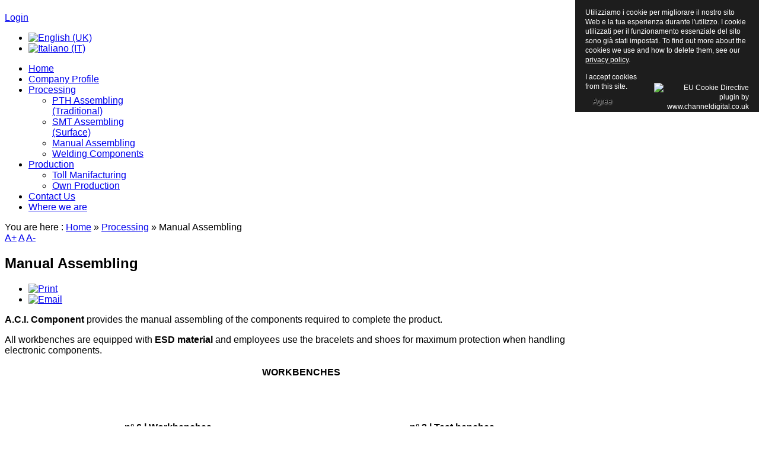

--- FILE ---
content_type: text/html; charset=utf-8
request_url: https://amatic.it/index.php?option=com_content&view=article&id=54&Itemid=135&lang=en
body_size: 6695
content:
<!DOCTYPE html PUBLIC "-//W3C//DTD XHTML 1.0 Transitional//EN" "http://www.w3.org/TR/xhtml1/DTD/xhtml1-transitional.dtd">
<html xmlns="http://www.w3.org/1999/xhtml" 
	  xmlns:og="http://ogp.me/ns#" 
	  xmlns:fb="http://ogp.me/ns/fb#"
	  xml:lang="en-gb" lang="en-gb">
<head>
        <meta http-equiv="X-UA-Compatible" content="IE=9" />
    
      <meta http-equiv="content-type" content="text/html; charset=utf-8" />
  <meta name="keywords" content="schede PTH,schede SMT,aci,ACI,componenti elettronici,elettronica industriale,elettronica,assemblatori elettrici,schede elettroniche,chip,display luminosi,circuito elettrico,terziario,industriale,produzione conto terzi,produzione propria" />
  <meta name="author" content="DoctorPC" />
  <meta property="og:title" content="Manual Assembling" />
  <meta property="og:type" content="article" />
  <meta property="og:url" content="https://amatic.it/index.php?option=com_content&amp;view=article&amp;id=54&amp;Itemid=135&amp;lang=en" />
  <meta property="og:site_name" content="A.C.I. Automatic Component Insertion |  Lavorazioni e Realizzazioni schede elettroniche" />
  <meta name="description" content="A.C.I  Component, è un' azienda artigiana che  dal 1997 si è specializzata  nel settore dell'elettronica industriale con progettazione e realizzazione per conto terzi di schede elettroniche, display luminosi, pannelli visivi e pubblicitari, fino alla lavorazione e assemblaggio di schede e circuiti elettronici con tecnologia SMT e PTH." />
  <meta name="generator" content="Joomla! - Open Source Content Management" />
  <title>Manual Assembling</title>
  <link href="https://amatic.it/images/favicon.ico" rel="shortcut icon" type="image/vnd.microsoft.icon" />
  <link href="/favicon.ico" rel="shortcut icon" type="image/vnd.microsoft.icon" />
  <link rel="stylesheet" href="plugins/system/imagesizer/lbscripts/imagezoom/imagezoom.css" type="text/css" media="screen"  />
  <link rel="stylesheet" href="/plugins/system/jcemediabox/css/jcemediabox.css?version=116" type="text/css" />
  <link rel="stylesheet" href="/plugins/system/jcemediabox/themes/standard/css/style.css?version=116" type="text/css" />
  <link rel="stylesheet" href="https://amatic.it/templates/gk_appsite/css/menu.gkmenu.css" type="text/css" />
  <link rel="stylesheet" href="https://amatic.it/templates/gk_appsite/css/reset/meyer.css" type="text/css" />
  <link rel="stylesheet" href="https://amatic.it/templates/gk_appsite/css/layout.css" type="text/css" />
  <link rel="stylesheet" href="https://amatic.it/templates/gk_appsite/css/joomla.css" type="text/css" />
  <link rel="stylesheet" href="https://amatic.it/templates/gk_appsite/css/template.css" type="text/css" />
  <link rel="stylesheet" href="https://amatic.it/templates/gk_appsite/css/menu.css" type="text/css" />
  <link rel="stylesheet" href="https://amatic.it/templates/gk_appsite/css/gk.stuff.css" type="text/css" />
  <link rel="stylesheet" href="https://amatic.it/templates/gk_appsite/css/typography.style1.css" type="text/css" />
  <link rel="stylesheet" href="https://amatic.it/templates/gk_appsite/css/typography.iconset.1.css" type="text/css" />
  <link rel="stylesheet" href="https://amatic.it/templates/gk_appsite/css/typography.iconset.2.css" type="text/css" />
  <link rel="stylesheet" href="https://amatic.it/templates/gk_appsite/css/typography.iconset.3.css" type="text/css" />
  <link rel="stylesheet" href="https://amatic.it/templates/gk_appsite/css/style1.css" type="text/css" />
  <link rel="stylesheet" href="https://amatic.it/templates/gk_appsite/css/override.css" type="text/css" />
  <link rel="stylesheet" href="https://amatic.it/templates/gk_appsite/fonts/Steelfish/stylesheet.css" type="text/css" />
  <link rel="stylesheet" href="https://amatic.it/templates/gk_appsite/fonts/Cabin/stylesheet.css" type="text/css" />
  <link rel="stylesheet" href="/media/mod_falang/css/template.css" type="text/css" />
  <style type="text/css">
.gkWrap { width: 1000px!important; }html { min-width: 1000px!important; }body,
#gkMenu .level0 > li li { font-family: Arial, Helvetica, sans-serif; }
#gkMenu .level0 > li,
#gkDropMain ul > li,
.itemDateCreated span,
.gkIsWrapper-gk_appsite1 .gkIsText p small,
#gkSocialIcons a,
#mainBottom .box div > h3,
.blogcreatedate,
.blogcreatedate > div > span,
.k2store_product_price span.product_price,
.cart_subtotal td+td,
.nspK2storePrice { font-family: Steelfish, Arial, sans-serif; }
h1,
h2,
h3,
.componentheading,
.contentheading, 
.article-content h4,
.gkIsWrapper-gk_appsite1 .gkIsText p,
.gkTabsWrap.vertical ol li { font-family: Cabin, Arial, sans-serif; }
#gkbottombottom1 { width: 100%; }
  </style>
  <script src="/media/system/js/mootools-core.js" type="text/javascript"></script>
  <script src="/media/system/js/core.js" type="text/javascript"></script>
  <script src="/media/system/js/caption.js" type="text/javascript"></script>
  <script src="/media/system/js/mootools-more.js" type="text/javascript"></script>
  <script src="plugins/system/imagesizer/lbscripts/imagezoom/imagezoom.js" type="text/javascript"></script>
  <script src="/plugins/system/jcemediabox/js/jcemediabox.js?version=116" type="text/javascript"></script>
  <script src="https://amatic.it/templates/gk_appsite/js/menu.gkmenu.js" type="text/javascript"></script>
  <script src="https://amatic.it/templates/gk_appsite/js/gk.scripts.js" type="text/javascript"></script>
  <script src="https://amatic.it/templates/gk_appsite/js/gk.video.js" type="text/javascript"></script>
  <script type="text/javascript">
window.addEvent('load', function() {
				new JCaption('img.caption');
			});JCEMediaBox.init({popup:{width:"",height:"",legacy:0,lightbox:0,shadowbox:0,resize:1,icons:1,overlay:1,overlayopacity:0.8,overlaycolor:"#000000",fadespeed:500,scalespeed:500,hideobjects:0,scrolling:"fixed",close:2,labels:{'close':'Close','next':'Next','previous':'Previous','cancel':'Cancel','numbers':'{$current} of {$total}'}},tooltip:{className:"tooltip",opacity:0.8,speed:150,position:"br",offsets:{x: 16, y: 16}},base:"/",imgpath:"plugins/system/jcemediabox/img",theme:"standard",themecustom:"",themepath:"plugins/system/jcemediabox/themes"}); $GKMenu = { height:true, width:true, duration: 250 };$GK_TMPL_URL = "https://amatic.it/templates/gk_appsite";function keepAlive() {	var myAjax = new Request({method: "get", url: "index.php"}).send();} window.addEvent("domready", function(){ keepAlive.periodical(840000); });
  </script>

    <script type='text/javascript' data-excluded='img.caption,' id='gkLazyLoad' src='https://amatic.it/templates/gk_appsite/js/lazyload.js' ></script>	<!--[if IE 8.0]><link rel="stylesheet" href="https://amatic.it/templates/gk_appsite/css/ie8.css" type="text/css" /><![endif]-->
	<!--[if IE 7.0]><link rel="stylesheet" href="https://amatic.it/templates/gk_appsite/css/ie7.css" type="text/css" /><![endif]-->
	<!--[if IE 9.0]><link rel="stylesheet" href="https://amatic.it/templates/gk_appsite/css/ie9.css" type="text/css" /><![endif]-->     <!-- Begin Cookie Consent plugin by Silktide - http://silktide.com/cookieconsent -->     
<style type="text/css">
                div#cookieMessageContainer{
                    font: 12px/16px Helvetica,Arial,Verdana,sans-serif;
					position:fixed;
                    z-index:999999;
                    top:0;
					right:0;
                    margin:0 auto;
					padding: 5px;
                }
                #cookieMessageText p,.accept{font: 12px/16px Helvetica,Arial,Verdana,sans-serif;margin:0;padding:0 0 6px;text-align:left;vertical-align:middle}
				#cookieMessageContainer table,#cookieMessageContainer tr,#cookieMessageContainer td{margin:0;padding:0;vertical-align:middle;border:0;background:none}
                #cookieMessageInformationIcon{margin:0 10px 0 0;height:29px}
                #continue_button{vertical-align:middle;cursor:pointer;margin:0 0 0 10px}
                #info_icon{vertical-align:middle;margin:5px 0 0}
				#cookieMessageContainer .cookie_button{background: url(https://amatic.it/plugins/system/EUCookieDirectiveLite/EUCookieDirectiveLite/images/continue_button.png);text-shadow: #fff 0.1em 0.1em 0.2em; color: #000; padding: 5px 12px;height: 14px;float: left;}
				.accept {float: left;padding: 5px 6px 4px 10px;}
            </style>
</head>
<body>
	<!--[if IE 6]>
    <div id="gkInfobar"><a href="http://browsehappy.com">Internet Explorer 6 isn't supported by this website...</a></div>
    <![endif]-->
		    		
	<div id="gkPageTop" class="gkMain gkWrap clear">    
	    
          <h1 id="gkLogo">
          <a href="./" class="cssLogo"></a>
     </h1>
             
                <div id="gkButtons">
						<a href="https://amatic.it/index.php?option=com_users&amp;view=login" id="btnLogin">Login</a>
						
			        </div>
                
                <div id="gkLang">
             <div class="mod-languages">

	<ul class="lang-inline">
						<li class="lang-active">
			<a href="index.php?option=com_content&view=article&id=54&Itemid=135&lang=en">
							<img src="/media/mod_falang/images/en.gif" alt="English (UK)" title="English (UK)" />						</a>
			</li>
								<li class="">
			<a href="index.php?option=com_content&view=article&id=54&Itemid=135&lang=it">
							<img src="/media/mod_falang/images/it.gif" alt="Italiano (IT)" title="Italiano (IT)" />						</a>
			</li>
				</ul>

</div>

        </div>
                
        
        
        
	</div>
	
	<div id="gkMainNav" class="gkWrap clear">
	<div id="gkMenu">
		<div class="gk-menu">
<ul class="gkmenu level0"><li  class="first"><a href="https://amatic.it/"  class=" first" id="menu101" title="Home" ><span class="menu-title">Home</span></a></li><li ><a href="/index.php?option=com_content&amp;view=article&amp;id=1&amp;Itemid=293&amp;lang=en"  id="menu293" title="Company Profile" ><span class="menu-title">Company Profile</span></a></li><li  class="haschild active"><a href="#"  class=" haschild active" id="menu102" title="Processing" ><span class="menu-title">Processing</span></a><div class="childcontent" style="width: 200px;">
<div class="childcontent-inner-wrap" style="width: 200px;">
<div class="childcontent-inner" style="width: 200px;">
<div class="gkcol  first" style="width: 200px;"><ul class="gkmenu level1"><li  class="first"><a href="/index.php?option=com_content&amp;view=article&amp;id=51&amp;Itemid=123&amp;lang=en"  class=" first" id="menu123" title="PTH Assembling (Traditional)" ><span class="menu-title">PTH Assembling (Traditional)</span></a></li><li ><a href="/index.php?option=com_content&amp;view=article&amp;id=52&amp;Itemid=124&amp;lang=en"  id="menu124" title="SMT Assembling (Surface)" ><span class="menu-title">SMT Assembling (Surface)</span></a></li><li  class="active"><a href="/index.php?option=com_content&amp;view=article&amp;id=54&amp;Itemid=135&amp;lang=en"  class=" active" id="menu135" title="Manual Assembling" ><span class="menu-title">Manual Assembling</span></a></li><li  class="last"><a href="/index.php?option=com_content&amp;view=article&amp;id=53&amp;Itemid=145&amp;lang=en"  class=" last" id="menu145" title="Welding Components" ><span class="menu-title">Welding Components</span></a></li></ul></div>
</div>
</div>
</div></li><li  class="haschild"><a href="#"  class=" haschild" id="menu110" title="Production" ><span class="menu-title">Production</span></a><div class="childcontent" style="width: 200px;">
<div class="childcontent-inner-wrap" style="width: 200px;">
<div class="childcontent-inner" style="width: 200px;">
<div class="gkcol  first" style="width: 200px;"><ul class="gkmenu level1"><li  class="first"><a href="/index.php?option=com_content&amp;view=article&amp;id=55&amp;Itemid=126&amp;lang=en"  class=" first" id="menu126" title="Toll Manifacturing" ><span class="menu-title">Toll Manifacturing</span></a></li><li  class="last"><a href="/index.php?option=com_content&amp;view=article&amp;id=56&amp;Itemid=111&amp;lang=en"  class=" last" id="menu111" title="Own Production" ><span class="menu-title">Own Production</span></a></li></ul></div>
</div>
</div>
</div></li><li ><a href="/index.php?option=com_chronoforms&amp;view=form&amp;Itemid=137&amp;lang=en"  id="menu137" title="Contact Us" ><span class="menu-title">Contact Us</span></a></li><li  class="last"><a href="/index.php?option=com_content&amp;view=article&amp;id=50&amp;Itemid=217&amp;lang=en"  class=" last" id="menu217" title="Where we are" ><span class="menu-title">Where we are</span></a></li></ul>
</div>	
			</div>
</div>
    
    <div id="mainPage" class="gkWrap clear">	
    	
<div id="system-message-container">
</div>    
    	


    
	    <div id="mainContent" class="clear">	
	    	

	    	
	    	
<div id="gkMain">
	<div id="gkMainBlock" class="gkMain">
		

	
				<div id="gkContent" class="gkMain gkCol gkPaddingTBLR"  style=width:>
						
						<div id="gkContentMainbody" class="gkMain gkPaddingTBLR">
							
				
														
				<div id="gkComponentWrap" class="gkMain  " style=width:>	
						
					
										
										
										<div id="gkMainbody" class="gkMain gkPaddingTBLR">
						<div id="gkMainbodyWrap">
														<div id="gkBreadcrumb">
																
<div class="breadcrumbs">
<span>You are here : </span><a href="/index.php?lang=en" class="pathway">Home</a> <span class="pathway separator"> &raquo; </span> <a href="#" class="pathway">Processing</a> <span class="pathway separator"> &raquo; </span> <span class="pathway">Manual Assembling</span></div>
																
																	
<div id="gkTools">
	<a href="#" id="gkToolsInc">A+</a>
	<a href="#" id="gkToolsReset">A</a>
	<a href="#" id="gkToolsDec">A-</a>
</div>															</div>
														
																							<div id="gkComponent">
									


<div class="item-page">



		<h2>

				
						Manual Assembling
				
		</h2>







		<ul class="actions">

		
				
				<li class="print-icon">

						<a href="/index.php?option=com_content&amp;view=article&amp;id=54:manual-assembling&amp;catid=16&amp;Itemid=135&amp;tmpl=component&amp;print=1&amp;layout=default&amp;page=&amp;lang=en" title="Print" onclick="window.open(this.href,'win2','status=no,toolbar=no,scrollbars=yes,titlebar=no,menubar=no,resizable=yes,width=640,height=480,directories=no,location=no'); return false;" rel="nofollow"><img src="/templates/gk_appsite/images/system/printButton.png" alt="Print"  /></a>
				</li>

				


				
				<li class="email-icon">

						<a href="/index.php?option=com_mailto&amp;tmpl=component&amp;template=gk_appsite&amp;link=dc3a536d94606c737b1c769e96cd3db4e8f0972d&amp;lang=en" title="Email" onclick="window.open(this.href,'win2','width=400,height=350,menubar=yes,resizable=yes'); return false;"><img src="/templates/gk_appsite/images/system/emailButton.png" alt="Email"  /></a>
				</li>

				
				
		
		</ul>




	


	














	

	<div class="articleContent">

		
        

        
            
            
        
        

		
            
			<p><strong>A.C.I. Component </strong>provides the manual assembling of the components required to complete the product.</p>
<p>All workbenches are equipped with <strong>ESD material</strong> and employees use the bracelets and shoes for maximum protection when handling electronic components.</p>
<table class="gkTable2" style="width: 960px; height: 344px; margin-left: auto; margin-right: auto;">
<thead>
<tr>
<td style="text-align: center;" colspan="2"><strong>WORKBENCHES<br /></strong></td>
</tr>
</thead>
<tfoot>
<tr>
<td colspan="2">manual assembling area</td>
</tr>
</tfoot>
<tbody>
<tr class="odd">
<td style="text-align: center;">
<p><strong>n° 6 | Workbenches<br /></strong></p>
</td>
<td style="text-align: center;"><strong><strong>n° 2 | Test benches<br /></strong></strong></td>
</tr>
<tr>
<td><a class="linkthumb" target="_blank" rel="imagezoom[id_54]" href="images/stories/montaggio.jpg"><img style="border: 1px double #000000;" src="cache/1/915cb1e97b7719bb834d1b5479d25f4b.jpg" alt="Montaggio Manuale" width="420" height="280" class="thumb" /></a>&nbsp;</td>
<td>&nbsp;<a class="linkthumb" target="_blank" rel="imagezoom[id_54]" href="images/stories/verifica.jpg"><img style="border: 1px double #000000;" src="cache/2/2237d928d91d6aab06923a558ff628c9.jpg" alt="Verifica Schede" width="420" height="280" class="thumb" /></a></td>
</tr>
</tbody>
</table> 
		
		
	</div>

	

      
    

	<div id="gkSocialAPI">

		

        
		
		
		
		

		

		

		

        





	<div class="clr"></div></div>

	

	
</div>







<div><a title="Faboba : Cr&eacute;ation de composantJoomla" style="font-size: 8px;; visibility: visible;display:none;" href="http://www.faboba.com" target="_blank">FaLang translation system by Faboba</a></div>
								</div>
													
													</div>
					</div>
										
										
									</div>
									
					
			</div>
						
					</div>
			
		

	</div>
</div>
	    	
	    	

	    </div>
    </div>
    
    <div id="middleWrap" class="gkWrap">
            		<div id="gkSocialIcons">
				
			<a href="http://www.samsung-smt.com/" id="gkIconsFacebook" target="_blank">Samsung SMT - Total Solution</a>
											</div>
		                </div>
    
    
<div id="mainBottom" class="gkMain gkWrap clear">
		<div id="gkBottom1">
					
		<div id="gkbottombottom1" class="gkCol gkColFull">
						<div class="box clear"><div><div class="content">

<div class="custom clear"  >
	<p style="text-align: center;"><span style="color: #c0c0c0;"><strong>A.C.I. Automatic Component Insertion</strong> </span>| Via Ilaria Alpi, 10 | 25017 Lonato d/G (BS) | PI: 02882690981 | Tel. 0309131025 Fax. 0307870294 | <span style="color: #c0c0c0;">
 <script type='text/javascript'>
 <!--
 var prefix = '&#109;a' + 'i&#108;' + '&#116;o';
 var path = 'hr' + 'ef' + '=';
 var addy84425 = '&#105;nf&#111;' + '&#64;';
 addy84425 = addy84425 + '&#97;m&#97;t&#105;c' + '&#46;' + '&#105;t';
 var addy_text84425 = '&#105;nf&#111;' + '&#64;' + '&#97;m&#97;t&#105;c' + '&#46;' + '&#105;t';
 document.write('<a ' + path + '\'' + prefix + ':' + addy84425 + '\'>');
 document.write(addy_text84425);
 document.write('<\/a>');
 //-->\n </script><script type='text/javascript'>
 <!--
 document.write('<span style=\'display: none;\'>');
 //-->
 </script>This email address is being protected from spambots. You need JavaScript enabled to view it.
 <script type='text/javascript'>
 <!--
 document.write('</');
 document.write('span>');
 //-->
 </script></span><a href="ACI_EN.pdf" target="_blank"><span style="color: #c0c0c0;"><img src="cache/1/a1684b3847e5c70b6489be1f395d8af0.png" alt="tuv" width="300" height="111" /></span></a><span style="color: #c0c0c0;"></span></p></div>
</div></div></div>
		</div>
					</div>
		
		
	


<div id="gkFooter" class="gkMain">

	
	<div id="gkFooterNav">

		
<ul class="menu">
<li class="item-152"><a href="/index.php?option=com_xmap&amp;view=html&amp;id=1&amp;Itemid=152&amp;lang=en" >Site Map</a></li><li class="item-317"><a href="/index.php?option=com_content&amp;view=article&amp;id=57&amp;Itemid=317&amp;lang=en" >GDPR - Privacy Policy</a></li><li class="item-318"><a href="https://amatic.it/erogazioni_pubbliche2020.pdf" target="_blank" >| Informativa Erogazioni Pubbliche 2020 |</a></li></ul>


	</div>

	
	

	
	

    
        <p id="gkCopyrights">

		Template Design ©
	<a target="_blank" href="http://www.doctorpc.it/">DoctorPC</a> | Tutti i 
	Diritti Riservati

	   </p>

    
	

	
</div></div>    
        
    	
    
	    	    <div id="gkPopupLogin">	
	    	<div class="gkPopupWrap">
	    		
		
<div id="loginForm" class="only-one">
	<h3>Login</h3>
	<form action="/index.php?option=com_content&amp;view=article&amp;id=54&amp;Itemid=135&amp;lang=en" method="post" id="login-form" >
      <fieldset class="userdata">
            <p id="form-login-username">
                  <label for="modlgn-username">User Name</label>
                  <input id="modlgn-username" type="text" name="username" class="inputbox"  size="42" />
            </p>
            <p id="form-login-password">
                  <label for="modlgn-passwd">Password</label>
                  <input id="modlgn-passwd" type="password" name="password" class="inputbox" size="42"  />
            </p>
            
                        <div id="form-login-remember">
                  <input id="modlgn-remember" type="checkbox" name="remember" class="inputbox" value="yes"/>
                  <label for="modlgn-remember">Remember Me</label>
            </div>
                        
            <div id="form-login-buttons">
            	<input type="submit" name="Submit" class="button" value="Log in" />
            	
            </div>
            <input type="hidden" name="option" value="com_users" />
            <input type="hidden" name="task" value="user.login" />
            <input type="hidden" name="return" value="aW5kZXgucGhwP29wdGlvbj1jb21fY29udGVudCZ2aWV3PWFydGljbGUmaWQ9NTQmSXRlbWlkPTEzNQ==" />
            <input type="hidden" name="33abfb7dc19eda1dfebef329b9417270" value="1" />      </fieldset>
      <ul>
            <li>
                  <a href="/index.php?option=com_users&amp;view=reset&amp;lang=en">
                        Forgot your password?</a>
            </li>
            <li>
                  <a href="/index.php?option=com_users&amp;view=remind&amp;lang=en">
                        Forgot your username?</a>
            </li>
      </ul>
      <div class="posttext">
                  </div>
</form>

</div>
		    	</div>
	    </div>
	    	    
	    	    
    <div id="gkPopupOverlay"></div>
        
	


<!-- gplus -->


<!-- twitter -->


<!-- Pinterest script -->

 
	
<div id="cookieMessageOuter" style="width:100%"><div id="cookieMessageContainer" style="width:300px;background-color:#1D1D1D;color:#fff"><table width="100%"><tr><td colspan="2"><div id="cookieMessageText" style="padding:6px 10px 0 10px;"><p style="color:#fff!important">Utilizziamo i cookie per migliorare il nostro sito Web e la tua esperienza durante l'utilizzo. I cookie utilizzati per il funzionamento essenziale del sito sono già stati impostati. To find out more about the cookies we use and how to delete them, see our <a id="cookieMessageDetailsLink" style="color:#fff!important; text-decoration: underline;" title="View our privacy policy page" href="http://www.amatic.it/index.php?option=com_content&view=article&id=57&Itemid=317&lang=it">privacy policy</a>.</p></div></td></tr><tr><td><span class="accept"><span class="cookieMessageText" style="color:#fff;" !important;>I accept cookies from this site.</span></span><div border="0" class="cookie_button" id="continue_button" onclick="SetCookie('cookieAcceptanceCookie','accepted',365);">Agree</div></td><td align="right"><div id="cookieMessageInformationIcon" style="float:right"><img id="info_icon" src="https://amatic.it/plugins/system/EUCookieDirectiveLite/EUCookieDirectiveLite/images/info_icon.png" alt="EU Cookie Directive plugin by www.channeldigital.co.uk" title="EU Cookie Directive plugin by www.channeldigital.co.uk" border="0" width="20" height="20" /></div></td></tr></table></div></div><script type="text/javascript" src="https://amatic.it/plugins/system/EUCookieDirectiveLite/EUCookieDirectiveLite/EUCookieDirective.js"></script>
</body>
</html>